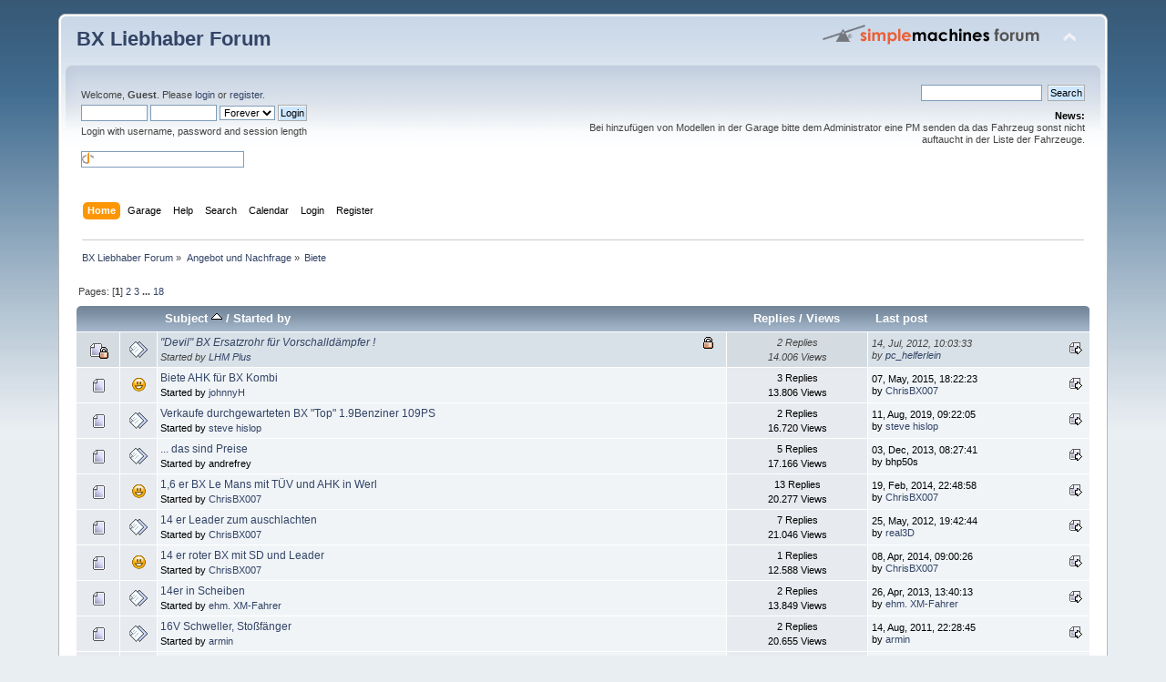

--- FILE ---
content_type: text/html; charset=UTF-8
request_url: https://bx.hotsurface.de/index.php/board,9.0/sort,subject.html?PHPSESSID=0eievtjpeflbnl53hfv6u92e7a
body_size: 6771
content:
<!DOCTYPE html PUBLIC "-//W3C//DTD XHTML 1.0 Transitional//EN" "http://www.w3.org/TR/xhtml1/DTD/xhtml1-transitional.dtd">
<html xmlns="http://www.w3.org/1999/xhtml">
<head>
	<link rel="stylesheet" type="text/css" href="https://bx.hotsurface.de/Themes/default/css/index.css?fin20" />
	<link rel="stylesheet" type="text/css" href="https://bx.hotsurface.de/Themes/default/css/webkit.css" />
	<script type="text/javascript" src="https://bx.hotsurface.de/Themes/default/scripts/script.js?fin20"></script>
	<script type="text/javascript" src="https://bx.hotsurface.de/Themes/default/scripts/theme.js?fin20"></script>
	<script type="text/javascript"><!-- // --><![CDATA[
		var smf_theme_url = "https://bx.hotsurface.de/Themes/default";
		var smf_default_theme_url = "https://bx.hotsurface.de/Themes/default";
		var smf_images_url = "https://bx.hotsurface.de/Themes/default/images";
		var smf_scripturl = "https://bx.hotsurface.de/index.php?PHPSESSID=0eievtjpeflbnl53hfv6u92e7a&amp;";
		var smf_iso_case_folding = false;
		var smf_charset = "UTF-8";
		var ajax_notification_text = "Loading...";
		var ajax_notification_cancel_text = "Cancel";
	// ]]></script>
	<meta http-equiv="Content-Type" content="text/html; charset=UTF-8" />
	<meta name="description" content="Biete" />
	<meta name="keywords" content="Citroën, BX, BX-Freunde, BXfreunde, BX-Liebhaber, BXliebhaber, BX-Forum, BXforum, BX-Community, BXcommunity, BX-Fahrer, BXfahrer, French-Classics, Auto, LHM, Hydropneumatik, Rücklaufleitung, PSA, Citroën-Forum, Citroënforum, BX-Treffen, BXtreffen, BX-Technik, BXtechnik, BX-Reparatur, BXreparatur, 16V, TZI, Höhenkorrektor, 4HP14, Federbein, Bracht, BX-Chat, Digit, 4x4, Heuliez, Buffalo, Enterprise, Ourane, Meteor, TZD, Village, TRS" />
	<title>Biete</title>
	<meta name="robots" content="noindex" />
	<link rel="canonical" href="https://bx.hotsurface.de/index.php?board=9.0" />
	<link rel="help" href="https://bx.hotsurface.de/index.php?PHPSESSID=0eievtjpeflbnl53hfv6u92e7a&amp;action=help" />
	<link rel="search" href="https://bx.hotsurface.de/index.php?PHPSESSID=0eievtjpeflbnl53hfv6u92e7a&amp;action=search" />
	<link rel="contents" href="https://bx.hotsurface.de/index.php?PHPSESSID=0eievtjpeflbnl53hfv6u92e7a&amp;" />
	<link rel="alternate" type="application/rss+xml" title="BX Liebhaber Forum - RSS" href="https://bx.hotsurface.de/index.php?PHPSESSID=0eievtjpeflbnl53hfv6u92e7a&amp;type=rss;action=.xml" />
	<link rel="index" href="https://bx.hotsurface.de/index.php/board,9.0.html?PHPSESSID=0eievtjpeflbnl53hfv6u92e7a" />
	<script type="text/javascript">
		function smfAutoTask()
		{
			var tempImage = new Image();
			tempImage.src = "https://bx.hotsurface.de/index.php?PHPSESSID=0eievtjpeflbnl53hfv6u92e7a&amp;scheduled=task;ts=1769882400";
		}
		window.setTimeout("smfAutoTask();", 1);
	</script><script src="https://www.google.com/recaptcha/api.js"></script>
	<link rel="stylesheet" type="text/css" id="recaptcha_css" href="https://bx.hotsurface.de/Themes/default/css/recaptcha.css" />
        <script type="text/javascript" src="https://bx.hotsurface.de/Themes/default/scripts/jquery-1.6.1.min.js"></script> 
        <script type="text/javascript" src="https://bx.hotsurface.de/Themes/default/scripts/jquery.preload.min.js"></script>
        
        <script language="javascript" type="text/javascript" src="https://bx.hotsurface.de/Themes/default/scripts/jquery.tipTip.minified.js"></script>
        <link rel="stylesheet" href="https://bx.hotsurface.de/Themes/default/css/smfg_tips.css" type="text/css" media="screen" />
        <script language="javascript" type="text/javascript" src="https://bx.hotsurface.de/Themes/default/scripts/jquery.jeditable.mini.js"></script>
        <script type="text/javascript" src="https://bx.hotsurface.de/Themes/default/scripts/jquery-smfg.js"></script>
        <script type="text/javascript" src="https://bx.hotsurface.de/Themes/default/scripts/garage_functions.js"></script>
        
    </head>
    <body>
<div id="wrapper" style="width: 90%">
	<div id="header"><div class="frame">
		<div id="top_section">
			<h1 class="forumtitle">
				<a href="https://bx.hotsurface.de/index.php?PHPSESSID=0eievtjpeflbnl53hfv6u92e7a&amp;">BX Liebhaber Forum</a>
			</h1>
			<img id="upshrink" src="https://bx.hotsurface.de/Themes/default/images/upshrink.png" alt="*" title="Shrink or expand the header." style="display: none;" />
			<img id="smflogo" src="https://bx.hotsurface.de/Themes/default/images/smflogo.png" alt="Simple Machines Forum" title="Simple Machines Forum" />
		</div>
		<div id="upper_section" class="middletext">
			<div class="user">
				<script type="text/javascript" src="https://bx.hotsurface.de/Themes/default/scripts/sha1.js"></script>
				<form id="guest_form" action="https://bx.hotsurface.de/index.php?PHPSESSID=0eievtjpeflbnl53hfv6u92e7a&amp;action=login2" method="post" accept-charset="UTF-8"  onsubmit="hashLoginPassword(this, '6ac39d0606fd950aa1db0d31edfa5d36');">
					<div class="info">Welcome, <strong>Guest</strong>. Please <a href="https://bx.hotsurface.de/index.php?PHPSESSID=0eievtjpeflbnl53hfv6u92e7a&amp;action=login">login</a> or <a href="https://bx.hotsurface.de/index.php?PHPSESSID=0eievtjpeflbnl53hfv6u92e7a&amp;action=register">register</a>.</div>
					<input type="text" name="user" size="10" class="input_text" />
					<input type="password" name="passwrd" size="10" class="input_password" />
					<select name="cookielength">
						<option value="60">1 Hour</option>
						<option value="1440">1 Day</option>
						<option value="10080">1 Week</option>
						<option value="43200">1 Month</option>
						<option value="-1" selected="selected">Forever</option>
					</select>
					<input type="submit" value="Login" class="button_submit" /><br />
					<div class="info">Login with username, password and session length</div>
					<br /><input type="text" name="openid_identifier" id="openid_url" size="25" class="input_text openid_login" />
					<input type="hidden" name="hash_passwrd" value="" /><input type="hidden" name="be5656ffb486" value="6ac39d0606fd950aa1db0d31edfa5d36" />
				</form>
			</div>
			<div class="news normaltext">
				<form id="search_form" action="https://bx.hotsurface.de/index.php?PHPSESSID=0eievtjpeflbnl53hfv6u92e7a&amp;action=search2" method="post" accept-charset="UTF-8">
					<input type="text" name="search" value="" class="input_text" />&nbsp;
					<input type="submit" name="submit" value="Search" class="button_submit" />
					<input type="hidden" name="advanced" value="0" />
					<input type="hidden" name="brd[9]" value="9" /></form>
				<h2>News: </h2>
				<p>Bei hinzufügen von Modellen in der Garage bitte dem Administrator eine PM senden da das Fahrzeug sonst nicht auftaucht in der Liste der Fahrzeuge.</p>
			</div>
		</div>
		<br class="clear" />
		<script type="text/javascript"><!-- // --><![CDATA[
			var oMainHeaderToggle = new smc_Toggle({
				bToggleEnabled: true,
				bCurrentlyCollapsed: false,
				aSwappableContainers: [
					'upper_section'
				],
				aSwapImages: [
					{
						sId: 'upshrink',
						srcExpanded: smf_images_url + '/upshrink.png',
						altExpanded: 'Shrink or expand the header.',
						srcCollapsed: smf_images_url + '/upshrink2.png',
						altCollapsed: 'Shrink or expand the header.'
					}
				],
				oThemeOptions: {
					bUseThemeSettings: false,
					sOptionName: 'collapse_header',
					sSessionVar: 'be5656ffb486',
					sSessionId: '6ac39d0606fd950aa1db0d31edfa5d36'
				},
				oCookieOptions: {
					bUseCookie: true,
					sCookieName: 'upshrink'
				}
			});
		// ]]></script>
		<div id="main_menu">
			<ul class="dropmenu" id="menu_nav">
				<li id="button_home">
					<a class="active firstlevel" href="https://bx.hotsurface.de/index.php?PHPSESSID=0eievtjpeflbnl53hfv6u92e7a&amp;">
						<span class="last firstlevel">Home</span>
					</a>
				</li>
				<li id="button_garage">
					<a class="firstlevel" href="https://bx.hotsurface.de/index.php?PHPSESSID=0eievtjpeflbnl53hfv6u92e7a&amp;action=garage">
						<span class="firstlevel">Garage</span>
					</a>
				</li>
				<li id="button_help">
					<a class="firstlevel" href="https://bx.hotsurface.de/index.php?PHPSESSID=0eievtjpeflbnl53hfv6u92e7a&amp;action=help">
						<span class="firstlevel">Help</span>
					</a>
				</li>
				<li id="button_search">
					<a class="firstlevel" href="https://bx.hotsurface.de/index.php?PHPSESSID=0eievtjpeflbnl53hfv6u92e7a&amp;action=search">
						<span class="firstlevel">Search</span>
					</a>
				</li>
				<li id="button_calendar">
					<a class="firstlevel" href="https://bx.hotsurface.de/index.php?PHPSESSID=0eievtjpeflbnl53hfv6u92e7a&amp;action=calendar">
						<span class="firstlevel">Calendar</span>
					</a>
				</li>
				<li id="button_login">
					<a class="firstlevel" href="https://bx.hotsurface.de/index.php?PHPSESSID=0eievtjpeflbnl53hfv6u92e7a&amp;action=login">
						<span class="firstlevel">Login</span>
					</a>
				</li>
				<li id="button_register">
					<a class="firstlevel" href="https://bx.hotsurface.de/index.php?PHPSESSID=0eievtjpeflbnl53hfv6u92e7a&amp;action=register">
						<span class="last firstlevel">Register</span>
					</a>
				</li>
			</ul>
		</div>
		<br class="clear" />
	</div></div>
	<div id="content_section"><div class="frame">
		<div id="main_content_section">
	<div class="navigate_section">
		<ul>
			<li>
				<a href="https://bx.hotsurface.de/index.php?PHPSESSID=0eievtjpeflbnl53hfv6u92e7a&amp;"><span>BX Liebhaber Forum</span></a> &#187;
			</li>
			<li>
				<a href="https://bx.hotsurface.de/index.php?PHPSESSID=0eievtjpeflbnl53hfv6u92e7a&amp;#c3"><span>Angebot und Nachfrage</span></a> &#187;
			</li>
			<li class="last">
				<a href="https://bx.hotsurface.de/index.php/board,9.0.html?PHPSESSID=0eievtjpeflbnl53hfv6u92e7a"><span>Biete</span></a>
			</li>
		</ul>
	</div>
	<a id="top"></a>
	<div class="pagesection">
		<div class="pagelinks floatleft">Pages: [<strong>1</strong>] <a class="navPages" href="https://bx.hotsurface.de/index.php/board,9.20/sort,subject.html?PHPSESSID=0eievtjpeflbnl53hfv6u92e7a">2</a> <a class="navPages" href="https://bx.hotsurface.de/index.php/board,9.40/sort,subject.html?PHPSESSID=0eievtjpeflbnl53hfv6u92e7a">3</a> <span style="font-weight: bold;" onclick="expandPages(this, 'https://bx.hotsurface.de/index.php?board=9.%1$d;sort=subject', 60, 340, 20);" onmouseover="this.style.cursor='pointer';"> ... </span><a class="navPages" href="https://bx.hotsurface.de/index.php/board,9.340/sort,subject.html?PHPSESSID=0eievtjpeflbnl53hfv6u92e7a">18</a> </div>
		
	</div>
	<div class="tborder topic_table" id="messageindex">
		<table class="table_grid" cellspacing="0">
			<thead>
				<tr class="catbg">
					<th scope="col" class="first_th" width="8%" colspan="2">&nbsp;</th>
					<th scope="col" class="lefttext"><a href="https://bx.hotsurface.de/index.php/board,9.0/sort,subject/desc.html?PHPSESSID=0eievtjpeflbnl53hfv6u92e7a">Subject <img src="https://bx.hotsurface.de/Themes/default/images/sort_up.gif" alt="" /></a> / <a href="https://bx.hotsurface.de/index.php/board,9.0/sort,starter.html?PHPSESSID=0eievtjpeflbnl53hfv6u92e7a">Started by</a></th>
					<th scope="col" width="14%"><a href="https://bx.hotsurface.de/index.php/board,9.0/sort,replies.html?PHPSESSID=0eievtjpeflbnl53hfv6u92e7a">Replies</a> / <a href="https://bx.hotsurface.de/index.php/board,9.0/sort,views.html?PHPSESSID=0eievtjpeflbnl53hfv6u92e7a">Views</a></th>
					<th scope="col" class="lefttext last_th" width="22%"><a href="https://bx.hotsurface.de/index.php/board,9.0/sort,last_post.html?PHPSESSID=0eievtjpeflbnl53hfv6u92e7a">Last post</a></th>
				</tr>
			</thead>
			<tbody>
				<tr>
					<td class="icon1 lockedbg">
						<img src="https://bx.hotsurface.de/Themes/default/images/topic/normal_post_locked.gif" alt="" />
					</td>
					<td class="icon2 lockedbg">
						<img src="https://bx.hotsurface.de/Themes/default/images/post/xx.gif" alt="" />
					</td>
					<td class="subject lockedbg2">
						<div >
							<span id="msg_4546"><a href="https://bx.hotsurface.de/index.php/topic,578.0.html?PHPSESSID=0eievtjpeflbnl53hfv6u92e7a"> &quot;Devil&quot; BX Ersatzrohr für Vorschalldämpfer ! </a></span>
							<p>Started by <a href="https://bx.hotsurface.de/index.php?PHPSESSID=0eievtjpeflbnl53hfv6u92e7a&amp;action=profile;u=163" title="View the profile of LHM Plus">LHM Plus</a>
								<small id="pages4546"></small>
							</p>
						</div>
					</td>
					<td class="stats lockedbg">
						2 Replies
						<br />
						14.006 Views
					</td>
					<td class="lastpost lockedbg2">
						<a href="https://bx.hotsurface.de/index.php/topic,578.0.html?PHPSESSID=0eievtjpeflbnl53hfv6u92e7a#msg4759"><img src="https://bx.hotsurface.de/Themes/default/images/icons/last_post.gif" alt="Last post" title="Last post" /></a>
						14, Jul, 2012, 10:03:33<br />
						by <a href="https://bx.hotsurface.de/index.php?PHPSESSID=0eievtjpeflbnl53hfv6u92e7a&amp;action=profile;u=1">pc_helferlein</a>
					</td>
				</tr>
				<tr>
					<td class="icon1 windowbg">
						<img src="https://bx.hotsurface.de/Themes/default/images/topic/normal_post.gif" alt="" />
					</td>
					<td class="icon2 windowbg">
						<img src="https://bx.hotsurface.de/Themes/default/images/post/cheesy.gif" alt="" />
					</td>
					<td class="subject windowbg2">
						<div >
							<span id="msg_9738"><a href="https://bx.hotsurface.de/index.php/topic,1782.0.html?PHPSESSID=0eievtjpeflbnl53hfv6u92e7a"> Biete AHK für BX Kombi</a></span>
							<p>Started by <a href="https://bx.hotsurface.de/index.php?PHPSESSID=0eievtjpeflbnl53hfv6u92e7a&amp;action=profile;u=3950" title="View the profile of johnnyH">johnnyH</a>
								<small id="pages9738"></small>
							</p>
						</div>
					</td>
					<td class="stats windowbg">
						3 Replies
						<br />
						13.806 Views
					</td>
					<td class="lastpost windowbg2">
						<a href="https://bx.hotsurface.de/index.php/topic,1782.0.html?PHPSESSID=0eievtjpeflbnl53hfv6u92e7a#msg9754"><img src="https://bx.hotsurface.de/Themes/default/images/icons/last_post.gif" alt="Last post" title="Last post" /></a>
						07, May, 2015, 18:22:23<br />
						by <a href="https://bx.hotsurface.de/index.php?PHPSESSID=0eievtjpeflbnl53hfv6u92e7a&amp;action=profile;u=35">ChrisBX007</a>
					</td>
				</tr>
				<tr>
					<td class="icon1 windowbg">
						<img src="https://bx.hotsurface.de/Themes/default/images/topic/normal_post.gif" alt="" />
					</td>
					<td class="icon2 windowbg">
						<img src="https://bx.hotsurface.de/Themes/default/images/post/xx.gif" alt="" />
					</td>
					<td class="subject windowbg2">
						<div >
							<span id="msg_12601"><a href="https://bx.hotsurface.de/index.php/topic,2254.0.html?PHPSESSID=0eievtjpeflbnl53hfv6u92e7a"> Verkaufe durchgewarteten BX &quot;Top&quot; 1.9Benziner 109PS</a></span>
							<p>Started by <a href="https://bx.hotsurface.de/index.php?PHPSESSID=0eievtjpeflbnl53hfv6u92e7a&amp;action=profile;u=300" title="View the profile of steve hislop">steve hislop</a>
								<small id="pages12601"></small>
							</p>
						</div>
					</td>
					<td class="stats windowbg">
						2 Replies
						<br />
						16.720 Views
					</td>
					<td class="lastpost windowbg2">
						<a href="https://bx.hotsurface.de/index.php/topic,2254.0.html?PHPSESSID=0eievtjpeflbnl53hfv6u92e7a#msg12603"><img src="https://bx.hotsurface.de/Themes/default/images/icons/last_post.gif" alt="Last post" title="Last post" /></a>
						11, Aug, 2019, 09:22:05<br />
						by <a href="https://bx.hotsurface.de/index.php?PHPSESSID=0eievtjpeflbnl53hfv6u92e7a&amp;action=profile;u=300">steve hislop</a>
					</td>
				</tr>
				<tr>
					<td class="icon1 windowbg">
						<img src="https://bx.hotsurface.de/Themes/default/images/topic/normal_post.gif" alt="" />
					</td>
					<td class="icon2 windowbg">
						<img src="https://bx.hotsurface.de/Themes/default/images/post/xx.gif" alt="" />
					</td>
					<td class="subject windowbg2">
						<div >
							<span id="msg_8122"><a href="https://bx.hotsurface.de/index.php/topic,1487.0.html?PHPSESSID=0eievtjpeflbnl53hfv6u92e7a">... das sind Preise </a></span>
							<p>Started by andrefrey
								<small id="pages8122"></small>
							</p>
						</div>
					</td>
					<td class="stats windowbg">
						5 Replies
						<br />
						17.166 Views
					</td>
					<td class="lastpost windowbg2">
						<a href="https://bx.hotsurface.de/index.php/topic,1487.0.html?PHPSESSID=0eievtjpeflbnl53hfv6u92e7a#msg8166"><img src="https://bx.hotsurface.de/Themes/default/images/icons/last_post.gif" alt="Last post" title="Last post" /></a>
						03, Dec, 2013, 08:27:41<br />
						by bhp50s
					</td>
				</tr>
				<tr>
					<td class="icon1 windowbg">
						<img src="https://bx.hotsurface.de/Themes/default/images/topic/normal_post.gif" alt="" />
					</td>
					<td class="icon2 windowbg">
						<img src="https://bx.hotsurface.de/Themes/default/images/post/cheesy.gif" alt="" />
					</td>
					<td class="subject windowbg2">
						<div >
							<span id="msg_7823"><a href="https://bx.hotsurface.de/index.php/topic,1429.0.html?PHPSESSID=0eievtjpeflbnl53hfv6u92e7a">1,6 er BX Le Mans mit TÜV und AHK in Werl</a></span>
							<p>Started by <a href="https://bx.hotsurface.de/index.php?PHPSESSID=0eievtjpeflbnl53hfv6u92e7a&amp;action=profile;u=35" title="View the profile of ChrisBX007">ChrisBX007</a>
								<small id="pages7823"></small>
							</p>
						</div>
					</td>
					<td class="stats windowbg">
						13 Replies
						<br />
						20.277 Views
					</td>
					<td class="lastpost windowbg2">
						<a href="https://bx.hotsurface.de/index.php/topic,1429.0.html?PHPSESSID=0eievtjpeflbnl53hfv6u92e7a#msg8388"><img src="https://bx.hotsurface.de/Themes/default/images/icons/last_post.gif" alt="Last post" title="Last post" /></a>
						19, Feb, 2014, 22:48:58<br />
						by <a href="https://bx.hotsurface.de/index.php?PHPSESSID=0eievtjpeflbnl53hfv6u92e7a&amp;action=profile;u=35">ChrisBX007</a>
					</td>
				</tr>
				<tr>
					<td class="icon1 windowbg">
						<img src="https://bx.hotsurface.de/Themes/default/images/topic/normal_post.gif" alt="" />
					</td>
					<td class="icon2 windowbg">
						<img src="https://bx.hotsurface.de/Themes/default/images/post/xx.gif" alt="" />
					</td>
					<td class="subject windowbg2">
						<div >
							<span id="msg_3810"><a href="https://bx.hotsurface.de/index.php/topic,503.0.html?PHPSESSID=0eievtjpeflbnl53hfv6u92e7a">14 er Leader zum auschlachten </a></span>
							<p>Started by <a href="https://bx.hotsurface.de/index.php?PHPSESSID=0eievtjpeflbnl53hfv6u92e7a&amp;action=profile;u=35" title="View the profile of ChrisBX007">ChrisBX007</a>
								<small id="pages3810"></small>
							</p>
						</div>
					</td>
					<td class="stats windowbg">
						7 Replies
						<br />
						21.046 Views
					</td>
					<td class="lastpost windowbg2">
						<a href="https://bx.hotsurface.de/index.php/topic,503.0.html?PHPSESSID=0eievtjpeflbnl53hfv6u92e7a#msg3955"><img src="https://bx.hotsurface.de/Themes/default/images/icons/last_post.gif" alt="Last post" title="Last post" /></a>
						25, May, 2012, 19:42:44<br />
						by <a href="https://bx.hotsurface.de/index.php?PHPSESSID=0eievtjpeflbnl53hfv6u92e7a&amp;action=profile;u=37">real3D</a>
					</td>
				</tr>
				<tr>
					<td class="icon1 windowbg">
						<img src="https://bx.hotsurface.de/Themes/default/images/topic/normal_post.gif" alt="" />
					</td>
					<td class="icon2 windowbg">
						<img src="https://bx.hotsurface.de/Themes/default/images/post/cheesy.gif" alt="" />
					</td>
					<td class="subject windowbg2">
						<div >
							<span id="msg_8502"><a href="https://bx.hotsurface.de/index.php/topic,1554.0.html?PHPSESSID=0eievtjpeflbnl53hfv6u92e7a">14 er roter BX mit SD und Leader </a></span>
							<p>Started by <a href="https://bx.hotsurface.de/index.php?PHPSESSID=0eievtjpeflbnl53hfv6u92e7a&amp;action=profile;u=35" title="View the profile of ChrisBX007">ChrisBX007</a>
								<small id="pages8502"></small>
							</p>
						</div>
					</td>
					<td class="stats windowbg">
						1 Replies
						<br />
						12.588 Views
					</td>
					<td class="lastpost windowbg2">
						<a href="https://bx.hotsurface.de/index.php/topic,1554.0.html?PHPSESSID=0eievtjpeflbnl53hfv6u92e7a#msg8505"><img src="https://bx.hotsurface.de/Themes/default/images/icons/last_post.gif" alt="Last post" title="Last post" /></a>
						08, Apr, 2014, 09:00:26<br />
						by <a href="https://bx.hotsurface.de/index.php?PHPSESSID=0eievtjpeflbnl53hfv6u92e7a&amp;action=profile;u=35">ChrisBX007</a>
					</td>
				</tr>
				<tr>
					<td class="icon1 windowbg">
						<img src="https://bx.hotsurface.de/Themes/default/images/topic/normal_post.gif" alt="" />
					</td>
					<td class="icon2 windowbg">
						<img src="https://bx.hotsurface.de/Themes/default/images/post/xx.gif" alt="" />
					</td>
					<td class="subject windowbg2">
						<div >
							<span id="msg_6966"><a href="https://bx.hotsurface.de/index.php/topic,1206.0.html?PHPSESSID=0eievtjpeflbnl53hfv6u92e7a">14er in Scheiben</a></span>
							<p>Started by <a href="https://bx.hotsurface.de/index.php?PHPSESSID=0eievtjpeflbnl53hfv6u92e7a&amp;action=profile;u=8" title="View the profile of ehm. XM-Fahrer">ehm. XM-Fahrer</a>
								<small id="pages6966"></small>
							</p>
						</div>
					</td>
					<td class="stats windowbg">
						2 Replies
						<br />
						13.849 Views
					</td>
					<td class="lastpost windowbg2">
						<a href="https://bx.hotsurface.de/index.php/topic,1206.0.html?PHPSESSID=0eievtjpeflbnl53hfv6u92e7a#msg7019"><img src="https://bx.hotsurface.de/Themes/default/images/icons/last_post.gif" alt="Last post" title="Last post" /></a>
						26, Apr, 2013, 13:40:13<br />
						by <a href="https://bx.hotsurface.de/index.php?PHPSESSID=0eievtjpeflbnl53hfv6u92e7a&amp;action=profile;u=8">ehm. XM-Fahrer</a>
					</td>
				</tr>
				<tr>
					<td class="icon1 windowbg">
						<img src="https://bx.hotsurface.de/Themes/default/images/topic/normal_post.gif" alt="" />
					</td>
					<td class="icon2 windowbg">
						<img src="https://bx.hotsurface.de/Themes/default/images/post/xx.gif" alt="" />
					</td>
					<td class="subject windowbg2">
						<div >
							<span id="msg_307"><a href="https://bx.hotsurface.de/index.php/topic,47.0.html?PHPSESSID=0eievtjpeflbnl53hfv6u92e7a">16V Schweller, Stoßfänger</a></span>
							<p>Started by <a href="https://bx.hotsurface.de/index.php?PHPSESSID=0eievtjpeflbnl53hfv6u92e7a&amp;action=profile;u=34" title="View the profile of armin">armin</a>
								<small id="pages307"></small>
							</p>
						</div>
					</td>
					<td class="stats windowbg">
						2 Replies
						<br />
						20.655 Views
					</td>
					<td class="lastpost windowbg2">
						<a href="https://bx.hotsurface.de/index.php/topic,47.0.html?PHPSESSID=0eievtjpeflbnl53hfv6u92e7a#msg310"><img src="https://bx.hotsurface.de/Themes/default/images/icons/last_post.gif" alt="Last post" title="Last post" /></a>
						14, Aug, 2011, 22:28:45<br />
						by <a href="https://bx.hotsurface.de/index.php?PHPSESSID=0eievtjpeflbnl53hfv6u92e7a&amp;action=profile;u=34">armin</a>
					</td>
				</tr>
				<tr>
					<td class="icon1 windowbg">
						<img src="https://bx.hotsurface.de/Themes/default/images/topic/normal_post.gif" alt="" />
					</td>
					<td class="icon2 windowbg">
						<img src="https://bx.hotsurface.de/Themes/default/images/post/clip.gif" alt="" />
					</td>
					<td class="subject windowbg2">
						<div >
							<span id="msg_12459"><a href="https://bx.hotsurface.de/index.php/topic,2227.0.html?PHPSESSID=0eievtjpeflbnl53hfv6u92e7a">1991 Bx14  tge grün stahlschiebedach 130,- Euro  VERKAUFT!</a></span>
							<p>Started by <a href="https://bx.hotsurface.de/index.php?PHPSESSID=0eievtjpeflbnl53hfv6u92e7a&amp;action=profile;u=4117" title="View the profile of Manuel311neu">Manuel311neu</a>
								<small id="pages12459"></small>
							</p>
						</div>
					</td>
					<td class="stats windowbg">
						2 Replies
						<br />
						15.079 Views
					</td>
					<td class="lastpost windowbg2">
						<a href="https://bx.hotsurface.de/index.php/topic,2227.0.html?PHPSESSID=0eievtjpeflbnl53hfv6u92e7a#msg12462"><img src="https://bx.hotsurface.de/Themes/default/images/icons/last_post.gif" alt="Last post" title="Last post" /></a>
						30, Jan, 2019, 22:58:31<br />
						by <a href="https://bx.hotsurface.de/index.php?PHPSESSID=0eievtjpeflbnl53hfv6u92e7a&amp;action=profile;u=4117">Manuel311neu</a>
					</td>
				</tr>
				<tr>
					<td class="icon1 windowbg">
						<img src="https://bx.hotsurface.de/Themes/default/images/topic/normal_post.gif" alt="" />
					</td>
					<td class="icon2 windowbg">
						<img src="https://bx.hotsurface.de/Themes/default/images/post/xx.gif" alt="" />
					</td>
					<td class="subject windowbg2">
						<div >
							<span id="msg_3903"><a href="https://bx.hotsurface.de/index.php/topic,518.0.html?PHPSESSID=0eievtjpeflbnl53hfv6u92e7a">2 * Continental 205/55 R16 94V</a></span>
							<p>Started by Patrik
								<small id="pages3903"></small>
							</p>
						</div>
					</td>
					<td class="stats windowbg">
						0 Replies
						<br />
						13.420 Views
					</td>
					<td class="lastpost windowbg2">
						<a href="https://bx.hotsurface.de/index.php/topic,518.0.html?PHPSESSID=0eievtjpeflbnl53hfv6u92e7a#msg3903"><img src="https://bx.hotsurface.de/Themes/default/images/icons/last_post.gif" alt="Last post" title="Last post" /></a>
						21, May, 2012, 15:06:52<br />
						by Patrik
					</td>
				</tr>
				<tr>
					<td class="icon1 windowbg">
						<img src="https://bx.hotsurface.de/Themes/default/images/topic/normal_post.gif" alt="" />
					</td>
					<td class="icon2 windowbg">
						<img src="https://bx.hotsurface.de/Themes/default/images/post/xx.gif" alt="" />
					</td>
					<td class="subject windowbg2">
						<div >
							<span id="msg_656"><a href="https://bx.hotsurface.de/index.php/topic,99.0.html?PHPSESSID=0eievtjpeflbnl53hfv6u92e7a">2 Schlachter 19 TRI Automatic &amp; 16 TZI Automatic </a></span>
							<p>Started by <a href="https://bx.hotsurface.de/index.php?PHPSESSID=0eievtjpeflbnl53hfv6u92e7a&amp;action=profile;u=39" title="View the profile of Frederic Heinz">Frederic Heinz</a>
								<small id="pages656"></small>
							</p>
						</div>
					</td>
					<td class="stats windowbg">
						8 Replies
						<br />
						24.909 Views
					</td>
					<td class="lastpost windowbg2">
						<a href="https://bx.hotsurface.de/index.php/topic,99.0.html?PHPSESSID=0eievtjpeflbnl53hfv6u92e7a#msg1704"><img src="https://bx.hotsurface.de/Themes/default/images/icons/last_post.gif" alt="Last post" title="Last post" /></a>
						03, Nov, 2011, 18:12:38<br />
						by heiner
					</td>
				</tr>
				<tr>
					<td class="icon1 windowbg">
						<img src="https://bx.hotsurface.de/Themes/default/images/topic/hot_post.gif" alt="" />
					</td>
					<td class="icon2 windowbg">
						<img src="https://bx.hotsurface.de/Themes/default/images/post/xx.gif" alt="" />
					</td>
					<td class="subject windowbg2">
						<div >
							<span id="msg_43"><a href="https://bx.hotsurface.de/index.php/topic,10.0.html?PHPSESSID=0eievtjpeflbnl53hfv6u92e7a">2x Leder BX</a></span>
							<p>Started by <a href="https://bx.hotsurface.de/index.php?PHPSESSID=0eievtjpeflbnl53hfv6u92e7a&amp;action=profile;u=13" title="View the profile of Markus">Markus</a>
								<small id="pages43">&#171; <a class="navPages" href="https://bx.hotsurface.de/index.php/topic,10.0.html?PHPSESSID=0eievtjpeflbnl53hfv6u92e7a">1</a> <a class="navPages" href="https://bx.hotsurface.de/index.php/topic,10.15.html?PHPSESSID=0eievtjpeflbnl53hfv6u92e7a">2</a>  &#187;</small>
							</p>
						</div>
					</td>
					<td class="stats windowbg">
						17 Replies
						<br />
						39.913 Views
					</td>
					<td class="lastpost windowbg2">
						<a href="https://bx.hotsurface.de/index.php/topic,10.15.html?PHPSESSID=0eievtjpeflbnl53hfv6u92e7a#msg9851"><img src="https://bx.hotsurface.de/Themes/default/images/icons/last_post.gif" alt="Last post" title="Last post" /></a>
						11, Jun, 2015, 11:04:49<br />
						by <a href="https://bx.hotsurface.de/index.php?PHPSESSID=0eievtjpeflbnl53hfv6u92e7a&amp;action=profile;u=13">Markus</a>
					</td>
				</tr>
				<tr>
					<td class="icon1 windowbg">
						<img src="https://bx.hotsurface.de/Themes/default/images/topic/normal_post.gif" alt="" />
					</td>
					<td class="icon2 windowbg">
						<img src="https://bx.hotsurface.de/Themes/default/images/post/clip.gif" alt="" />
					</td>
					<td class="subject windowbg2">
						<div >
							<span id="msg_12617"><a href="https://bx.hotsurface.de/index.php/topic,2259.0.html?PHPSESSID=0eievtjpeflbnl53hfv6u92e7a">4 Alufelgen swift 2 abzugeben 35,-</a></span>
							<p>Started by <a href="https://bx.hotsurface.de/index.php?PHPSESSID=0eievtjpeflbnl53hfv6u92e7a&amp;action=profile;u=4117" title="View the profile of Manuel311neu">Manuel311neu</a>
								<small id="pages12617"></small>
							</p>
						</div>
					</td>
					<td class="stats windowbg">
						3 Replies
						<br />
						16.405 Views
					</td>
					<td class="lastpost windowbg2">
						<a href="https://bx.hotsurface.de/index.php/topic,2259.0.html?PHPSESSID=0eievtjpeflbnl53hfv6u92e7a#msg12622"><img src="https://bx.hotsurface.de/Themes/default/images/icons/last_post.gif" alt="Last post" title="Last post" /></a>
						02, Sep, 2019, 21:29:32<br />
						by <a href="https://bx.hotsurface.de/index.php?PHPSESSID=0eievtjpeflbnl53hfv6u92e7a&amp;action=profile;u=326">BX-TRI-Rose</a>
					</td>
				</tr>
				<tr>
					<td class="icon1 windowbg">
						<img src="https://bx.hotsurface.de/Themes/default/images/topic/normal_post.gif" alt="" />
					</td>
					<td class="icon2 windowbg">
						<img src="https://bx.hotsurface.de/Themes/default/images/post/cheesy.gif" alt="" />
					</td>
					<td class="subject windowbg2">
						<div >
							<span id="msg_8957"><a href="https://bx.hotsurface.de/index.php/topic,1657.0.html?PHPSESSID=0eievtjpeflbnl53hfv6u92e7a">4 BX e ausm Raum Leipzig </a></span>
							<p>Started by <a href="https://bx.hotsurface.de/index.php?PHPSESSID=0eievtjpeflbnl53hfv6u92e7a&amp;action=profile;u=35" title="View the profile of ChrisBX007">ChrisBX007</a>
								<small id="pages8957"></small>
							</p>
						</div>
					</td>
					<td class="stats windowbg">
						10 Replies
						<br />
						24.590 Views
					</td>
					<td class="lastpost windowbg2">
						<a href="https://bx.hotsurface.de/index.php/topic,1657.0.html?PHPSESSID=0eievtjpeflbnl53hfv6u92e7a#msg10817"><img src="https://bx.hotsurface.de/Themes/default/images/icons/last_post.gif" alt="Last post" title="Last post" /></a>
						25, Sep, 2016, 00:13:09<br />
						by <a href="https://bx.hotsurface.de/index.php?PHPSESSID=0eievtjpeflbnl53hfv6u92e7a&amp;action=profile;u=35">ChrisBX007</a>
					</td>
				</tr>
				<tr>
					<td class="icon1 windowbg">
						<img src="https://bx.hotsurface.de/Themes/default/images/topic/normal_post.gif" alt="" />
					</td>
					<td class="icon2 windowbg">
						<img src="https://bx.hotsurface.de/Themes/default/images/post/xx.gif" alt="" />
					</td>
					<td class="subject windowbg2">
						<div >
							<span id="msg_12678"><a href="https://bx.hotsurface.de/index.php/topic,2284.0.html?PHPSESSID=0eievtjpeflbnl53hfv6u92e7a">4 rote Türen zu verschenken</a></span>
							<p>Started by <a href="https://bx.hotsurface.de/index.php?PHPSESSID=0eievtjpeflbnl53hfv6u92e7a&amp;action=profile;u=18" title="View the profile of Dr.Jones">Dr.Jones</a>
								<small id="pages12678"></small>
							</p>
						</div>
					</td>
					<td class="stats windowbg">
						0 Replies
						<br />
						17.849 Views
					</td>
					<td class="lastpost windowbg2">
						<a href="https://bx.hotsurface.de/index.php/topic,2284.0.html?PHPSESSID=0eievtjpeflbnl53hfv6u92e7a#msg12678"><img src="https://bx.hotsurface.de/Themes/default/images/icons/last_post.gif" alt="Last post" title="Last post" /></a>
						24, Mar, 2020, 23:38:59<br />
						by <a href="https://bx.hotsurface.de/index.php?PHPSESSID=0eievtjpeflbnl53hfv6u92e7a&amp;action=profile;u=18">Dr.Jones</a>
					</td>
				</tr>
				<tr>
					<td class="icon1 windowbg">
						<img src="https://bx.hotsurface.de/Themes/default/images/topic/normal_post.gif" alt="" />
					</td>
					<td class="icon2 windowbg">
						<img src="https://bx.hotsurface.de/Themes/default/images/post/cheesy.gif" alt="" />
					</td>
					<td class="subject windowbg2">
						<div >
							<span id="msg_10913"><a href="https://bx.hotsurface.de/index.php/topic,1991.0.html?PHPSESSID=0eievtjpeflbnl53hfv6u92e7a">4 WD Getriebe bei ebay </a></span>
							<p>Started by <a href="https://bx.hotsurface.de/index.php?PHPSESSID=0eievtjpeflbnl53hfv6u92e7a&amp;action=profile;u=35" title="View the profile of ChrisBX007">ChrisBX007</a>
								<small id="pages10913"></small>
							</p>
						</div>
					</td>
					<td class="stats windowbg">
						0 Replies
						<br />
						13.198 Views
					</td>
					<td class="lastpost windowbg2">
						<a href="https://bx.hotsurface.de/index.php/topic,1991.0.html?PHPSESSID=0eievtjpeflbnl53hfv6u92e7a#msg10913"><img src="https://bx.hotsurface.de/Themes/default/images/icons/last_post.gif" alt="Last post" title="Last post" /></a>
						03, Nov, 2016, 20:30:15<br />
						by <a href="https://bx.hotsurface.de/index.php?PHPSESSID=0eievtjpeflbnl53hfv6u92e7a&amp;action=profile;u=35">ChrisBX007</a>
					</td>
				</tr>
				<tr>
					<td class="icon1 windowbg">
						<img src="https://bx.hotsurface.de/Themes/default/images/topic/normal_post.gif" alt="" />
					</td>
					<td class="icon2 windowbg">
						<img src="https://bx.hotsurface.de/Themes/default/images/post/xx.gif" alt="" />
					</td>
					<td class="subject windowbg2">
						<div >
							<span id="msg_6268"><a href="https://bx.hotsurface.de/index.php/topic,826.0.html?PHPSESSID=0eievtjpeflbnl53hfv6u92e7a">5 BX</a></span>
							<p>Started by <a href="https://bx.hotsurface.de/index.php?PHPSESSID=0eievtjpeflbnl53hfv6u92e7a&amp;action=profile;u=39" title="View the profile of Frederic Heinz">Frederic Heinz</a>
								<small id="pages6268"></small>
							</p>
						</div>
					</td>
					<td class="stats windowbg">
						9 Replies
						<br />
						24.293 Views
					</td>
					<td class="lastpost windowbg2">
						<a href="https://bx.hotsurface.de/index.php/topic,826.0.html?PHPSESSID=0eievtjpeflbnl53hfv6u92e7a#msg7690"><img src="https://bx.hotsurface.de/Themes/default/images/icons/last_post.gif" alt="Last post" title="Last post" /></a>
						08, Aug, 2013, 23:27:57<br />
						by <a href="https://bx.hotsurface.de/index.php?PHPSESSID=0eievtjpeflbnl53hfv6u92e7a&amp;action=profile;u=39">Frederic Heinz</a>
					</td>
				</tr>
				<tr>
					<td class="icon1 windowbg">
						<img src="https://bx.hotsurface.de/Themes/default/images/topic/hot_post.gif" alt="" />
					</td>
					<td class="icon2 windowbg">
						<img src="https://bx.hotsurface.de/Themes/default/images/post/clip.gif" alt="" />
					</td>
					<td class="subject windowbg2">
						<div >
							<span id="msg_10245"><a href="https://bx.hotsurface.de/index.php/topic,1871.0.html?PHPSESSID=0eievtjpeflbnl53hfv6u92e7a">89er BX 19 TRI abzugeben</a></span>
							<p>Started by <a href="https://bx.hotsurface.de/index.php?PHPSESSID=0eievtjpeflbnl53hfv6u92e7a&amp;action=profile;u=63" title="View the profile of Anton">Anton</a>
								<small id="pages10245">&#171; <a class="navPages" href="https://bx.hotsurface.de/index.php/topic,1871.0.html?PHPSESSID=0eievtjpeflbnl53hfv6u92e7a">1</a> <a class="navPages" href="https://bx.hotsurface.de/index.php/topic,1871.15.html?PHPSESSID=0eievtjpeflbnl53hfv6u92e7a">2</a>  &#187;</small>
							</p>
						</div>
					</td>
					<td class="stats windowbg">
						22 Replies
						<br />
						40.875 Views
					</td>
					<td class="lastpost windowbg2">
						<a href="https://bx.hotsurface.de/index.php/topic,1871.15.html?PHPSESSID=0eievtjpeflbnl53hfv6u92e7a#msg10566"><img src="https://bx.hotsurface.de/Themes/default/images/icons/last_post.gif" alt="Last post" title="Last post" /></a>
						17, Apr, 2016, 18:42:54<br />
						by <a href="https://bx.hotsurface.de/index.php?PHPSESSID=0eievtjpeflbnl53hfv6u92e7a&amp;action=profile;u=156">BX-Liebhaber</a>
					</td>
				</tr>
				<tr>
					<td class="icon1 windowbg">
						<img src="https://bx.hotsurface.de/Themes/default/images/topic/normal_post.gif" alt="" />
					</td>
					<td class="icon2 windowbg">
						<img src="https://bx.hotsurface.de/Themes/default/images/post/xx.gif" alt="" />
					</td>
					<td class="subject windowbg2">
						<div >
							<span id="msg_12664"><a href="https://bx.hotsurface.de/index.php/topic,2276.0.html?PHPSESSID=0eievtjpeflbnl53hfv6u92e7a">92er BX GTi in grün, etwas Arbeit </a></span>
							<p>Started by <a href="https://bx.hotsurface.de/index.php?PHPSESSID=0eievtjpeflbnl53hfv6u92e7a&amp;action=profile;u=3935" title="View the profile of c0rvette">c0rvette</a>
								<small id="pages12664"></small>
							</p>
						</div>
					</td>
					<td class="stats windowbg">
						0 Replies
						<br />
						14.140 Views
					</td>
					<td class="lastpost windowbg2">
						<a href="https://bx.hotsurface.de/index.php/topic,2276.0.html?PHPSESSID=0eievtjpeflbnl53hfv6u92e7a#msg12664"><img src="https://bx.hotsurface.de/Themes/default/images/icons/last_post.gif" alt="Last post" title="Last post" /></a>
						03, Feb, 2020, 19:13:36<br />
						by <a href="https://bx.hotsurface.de/index.php?PHPSESSID=0eievtjpeflbnl53hfv6u92e7a&amp;action=profile;u=3935">c0rvette</a>
					</td>
				</tr>
			</tbody>
		</table>
	</div>
	<a id="bot"></a>
	<div class="pagesection">
		
		<div class="pagelinks">Pages: [<strong>1</strong>] <a class="navPages" href="https://bx.hotsurface.de/index.php/board,9.20/sort,subject.html?PHPSESSID=0eievtjpeflbnl53hfv6u92e7a">2</a> <a class="navPages" href="https://bx.hotsurface.de/index.php/board,9.40/sort,subject.html?PHPSESSID=0eievtjpeflbnl53hfv6u92e7a">3</a> <span style="font-weight: bold;" onclick="expandPages(this, 'https://bx.hotsurface.de/index.php?board=9.%1$d;sort=subject', 60, 340, 20);" onmouseover="this.style.cursor='pointer';"> ... </span><a class="navPages" href="https://bx.hotsurface.de/index.php/board,9.340/sort,subject.html?PHPSESSID=0eievtjpeflbnl53hfv6u92e7a">18</a> </div>
	</div>
	<div class="navigate_section">
		<ul>
			<li>
				<a href="https://bx.hotsurface.de/index.php?PHPSESSID=0eievtjpeflbnl53hfv6u92e7a&amp;"><span>BX Liebhaber Forum</span></a> &#187;
			</li>
			<li>
				<a href="https://bx.hotsurface.de/index.php?PHPSESSID=0eievtjpeflbnl53hfv6u92e7a&amp;#c3"><span>Angebot und Nachfrage</span></a> &#187;
			</li>
			<li class="last">
				<a href="https://bx.hotsurface.de/index.php/board,9.0.html?PHPSESSID=0eievtjpeflbnl53hfv6u92e7a"><span>Biete</span></a>
			</li>
		</ul>
	</div>
	<div class="tborder" id="topic_icons">
		<div class="description">
			<p class="floatright" id="message_index_jump_to">&nbsp;</p>
			<p class="floatleft smalltext">
				<img src="https://bx.hotsurface.de/Themes/default/images/topic/normal_post.gif" alt="" align="middle" /> Normal Topic<br />
				<img src="https://bx.hotsurface.de/Themes/default/images/topic/hot_post.gif" alt="" align="middle" /> Hot Topic (More than 15 replies)<br />
				<img src="https://bx.hotsurface.de/Themes/default/images/topic/veryhot_post.gif" alt="" align="middle" /> Very Hot Topic (More than 25 replies)
			</p>
			<p class="smalltext">
				<img src="https://bx.hotsurface.de/Themes/default/images/icons/quick_lock.gif" alt="" align="middle" /> Locked Topic<br />
				<img src="https://bx.hotsurface.de/Themes/default/images/icons/quick_sticky.gif" alt="" align="middle" /> Sticky Topic<br />
				<img src="https://bx.hotsurface.de/Themes/default/images/topic/normal_poll.gif" alt="" align="middle" /> Poll
			</p>
			<script type="text/javascript"><!-- // --><![CDATA[
				if (typeof(window.XMLHttpRequest) != "undefined")
					aJumpTo[aJumpTo.length] = new JumpTo({
						sContainerId: "message_index_jump_to",
						sJumpToTemplate: "<label class=\"smalltext\" for=\"%select_id%\">Jump to:<" + "/label> %dropdown_list%",
						iCurBoardId: 9,
						iCurBoardChildLevel: 0,
						sCurBoardName: "Biete",
						sBoardChildLevelIndicator: "==",
						sBoardPrefix: "=> ",
						sCatSeparator: "-----------------------------",
						sCatPrefix: "",
						sGoButtonLabel: "Go!"
					});
			// ]]></script>
			<br class="clear" />
		</div>
	</div>
<script type="text/javascript" src="https://bx.hotsurface.de/Themes/default/scripts/topic.js"></script>
<script type="text/javascript"><!-- // --><![CDATA[

	// Hide certain bits during topic edit.
	hide_prefixes.push("lockicon", "stickyicon", "pages", "newicon");

	// Use it to detect when we've stopped editing.
	document.onclick = modify_topic_click;

	var mouse_on_div;
	function modify_topic_click()
	{
		if (in_edit_mode == 1 && mouse_on_div == 0)
			modify_topic_save("6ac39d0606fd950aa1db0d31edfa5d36", "be5656ffb486");
	}

	function modify_topic_keypress(oEvent)
	{
		if (typeof(oEvent.keyCode) != "undefined" && oEvent.keyCode == 13)
		{
			modify_topic_save("6ac39d0606fd950aa1db0d31edfa5d36", "be5656ffb486");
			if (typeof(oEvent.preventDefault) == "undefined")
				oEvent.returnValue = false;
			else
				oEvent.preventDefault();
		}
	}

	// For templating, shown when an inline edit is made.
	function modify_topic_show_edit(subject)
	{
		// Just template the subject.
		setInnerHTML(cur_subject_div, '<input type="text" name="subject" value="' + subject + '" size="60" style="width: 95%;" maxlength="80" onkeypress="modify_topic_keypress(event)" class="input_text" /><input type="hidden" name="topic" value="' + cur_topic_id + '" /><input type="hidden" name="msg" value="' + cur_msg_id.substr(4) + '" />');
	}

	// And the reverse for hiding it.
	function modify_topic_hide_edit(subject)
	{
		// Re-template the subject!
		setInnerHTML(cur_subject_div, '<a href="https://bx.hotsurface.de/index.php/topic,' + cur_topic_id + '.0.html?PHPSESSID=0eievtjpeflbnl53hfv6u92e7a">' + subject + '<' +'/a>');
	}

// ]]></script>
		</div>
	</div></div>
	<div id="footer_section"><div class="frame">
		<ul class="reset">
			<li class="copyright">
			<span class="smalltext" style="display: inline; visibility: visible; font-family: Verdana, Arial, sans-serif;"><a href="https://bx.hotsurface.de/index.php?PHPSESSID=0eievtjpeflbnl53hfv6u92e7a&amp;action=credits" title="Simple Machines Forum" target="_blank" class="new_win">SMF 2.0.19</a> |
 <a href="https://www.simplemachines.org/about/smf/license.php" title="License" target="_blank" class="new_win">SMF &copy; 2021</a>, <a href="https://www.simplemachines.org" title="Simple Machines" target="_blank" class="new_win">Simple Machines</a>
			</span></li>
			<li><a id="button_xhtml" href="http://validator.w3.org/check?uri=referer" target="_blank" class="new_win" title="Valid XHTML 1.0!"><span>XHTML</span></a></li>
			<li><a id="button_rss" href="https://bx.hotsurface.de/index.php?PHPSESSID=0eievtjpeflbnl53hfv6u92e7a&amp;action=.xml;type=rss" class="new_win"><span>RSS</span></a></li>
			<li class="last"><a id="button_wap2" href="https://bx.hotsurface.de/index.php?PHPSESSID=0eievtjpeflbnl53hfv6u92e7a&amp;wap2" class="new_win"><span>WAP2</span></a></li>
		</ul>
	</div></div>
</div>
</body></html>

--- FILE ---
content_type: application/javascript
request_url: https://bx.hotsurface.de/Themes/default/scripts/garage_functions.js
body_size: 1467
content:
/*
SMF Garage (http://www.smfgarage.com)
Version 2.0
garage_functions.js
*/

/**
* Taken from phpBB.com permissions.js
* Set display of page element
* s[-1,0,1] = hide,toggle display,show
*/
function dE(n, s, type)
{
    if (!type)
    {
        type = 'block';
    }

    var e = document.getElementById(n);
    if (!s)
    {
        s = (e.style.display == '') ? -1 : 1;
    }
    e.style.display = (s == 1) ? type : 'none';
}

function change_select(id, type)
{
    if(id.length == 1) id = '00'+id;
    else if(id.length == 2) id = '0'+id;
// Get Current and New Tab Objects
    var old_div = document.getElementById(type + active_model_id);
    var new_div = document.getElementById(type + id);

    // Toggle Models Panes
    dE(type + active_model_id, -1);
    dE(type + id, 1);

    // Set new active tab
    active_model_id = id;
}

function change_tab(id)
{

    var old_tab = document.getElementById('tab' + active_id);   //tab000
    var new_tab = document.getElementById('tab' + id);          //tab001

    // No need to change anything if we are clicking the same tab
    /*if (id == active_id || new_tab == old_tab)
    {
        return;
    }*/

    // Set class for new and current tabs
    old_tab.className = 'firstlevel';
    new_tab.className = 'active firstlevel';

    // Move the TD nodes surrounding the active tab
    //moveTabTD(new_tab);

    // Toggle Options Panes
    dE('options' + active_id, -1);
    dE('options' + id, 1);

    // Set new active tab
    active_id = id;
}

function change_tab_old(id)
{

    // Get Current and New Tab Objects
    var old_tab = document.getElementById('tab' + active_id);
    var new_tab = document.getElementById('tab' + id);

    // No need to change anything if we are clicking the same tab
    /*if (id == active_id || new_tab == old_tab)
    {
        return;
    }*/

    // Set class for new and current tabs
    old_tab.className = 'mirrortab_back';
    new_tab.className = 'mirrortab_active_back';

    // Move the TD nodes surrounding the active tab
    moveTabTD(new_tab);

    // Toggle Options Panes
    dE('options' + active_id, -1);
    dE('options' + id, 1);

    // Set new active tab
    active_id = id;
}

function moveTabTD(new_tab) {

    // Get Parent Node Object (The Table Row)
    tab_tr = document.getElementById('tab_row');

    // Remove nodes before and after the active tab from the DOM
    tab_left = document.getElementById('tab_active_left');
    tab_right = document.getElementById('tab_active_right');
    tab_left_stored = tab_tr.removeChild(tab_left);
    tab_right_stored = tab_tr.removeChild(tab_right);

    // Clone Nodes Before and After the active tab
    // Not needed
    /*tab_left = document.getElementById('tab_active_left');
    tab_right = document.getElementById('tab_active_right');
    tab_left_clone = tab_left.CloneNode(true);
    tab_right_clone = tab_right.CloneNode(true);*/

    // Insert previously removed nodes before and after the new active tab
    tab_tr.insertBefore(tab_left_stored, new_tab);
    temp_obj = new_tab.nextSibling;
    // Find the next TD node so we can insert the right active tab spacer
    while(temp_obj.nodeName != 'TD') {
        temp_obj = temp_obj.nextSibling;
    }
    tab_tr.insertBefore(tab_right_stored, temp_obj);
}

/* Checks if a var is set */

function isset(varname)  {
  if(typeof( window[ varname ] ) != "undefined") return true;
  else return false;
}

/* confirmation for deleting items */
    
function confirmDelete(delUrl, message) { 
    if (confirm(message)) {
        document.location = delUrl;
    }
}

/* checks all checkbox inputs on page */

function checkUncheckAll(theElement) 
{
    var theForm = theElement.form, z = 0;
    for(z=0; z<theForm.length;z++){
      if(theForm[z].type == 'checkbox' && theForm[z].name != 'checkall'){
        theForm[z].checked = theElement.checked;
      }
    }
}

/* hides divs */

function shrinkSection(object, image, object2)
{
    current_mode = document.getElementById(object).style.display;
    if(current_mode == "") {
        document.getElementById(object).style.display = "none";
        if(object2 != undefined) {
            document.getElementById(object2).style.display = "none";
        }
    document.getElementById(image).src = smf_images_url + "/expand.gif";
    } else if(current_mode == "none") {
        document.getElementById(object).style.display = "";
        if(object2 != undefined) {
            document.getElementById(object2).style.display = "";
        }
        document.getElementById(image).src = smf_images_url + "/collapse.gif";
    }
}

/* changes input value in forms */

function setforminputvalue(formname, inputname, newvalue)
{
    eval('document.forms[\'' + formname + '\'].' + inputname + '.value = ' + newvalue);
}
